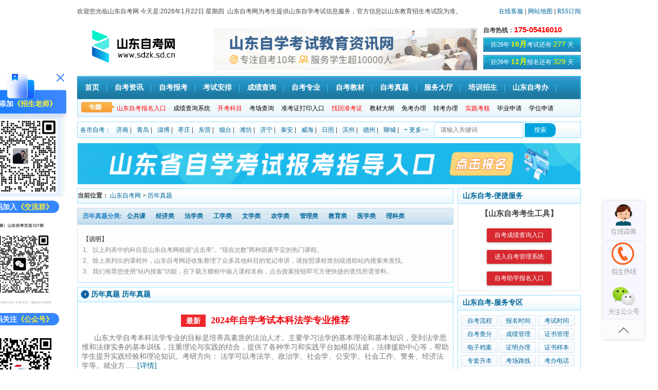

--- FILE ---
content_type: text/html
request_url: http://www.sdzk.sd.cn/lnzt/
body_size: 7965
content:
<!DOCTYPE html PUBLIC "-//W3C//DTD XHTML 1.0 Transitional//EN" "http://www.w3.org/TR/xhtml1/DTD/xhtml1-transitional.dtd">
<html xmlns="http://www.w3.org/1999/xhtml">
<head>
<meta http-equiv="Content-Type" content="text/html; charset=utf-8" />
<title>山东自考试题_山东自考历年真题_自考题库历年试题及答案_山东自考网</title>
<meta name="keywords" content="山东自考试题,山东自考题库，山东自考试题及答案,山东自考试卷,山东自考历年试卷及答案,山东自考试题,仿真试题,山东自考网" />
<meta name="description" content="山东自考试题,山东自考题库,山东自考试题及答案,山东自考试卷,山东自考历年试卷及答案,山东自考试题,仿真试题,山东自考网" />
 <meta itemprop="name" content="山东自考网"/>
 <meta itemprop="image" content="http://www.sdzk.sd.cn/logo.jpg"/>
<base target="_blank">
<!--[列表页面标准代码]-->
<meta property="og:site_name" content="山东自考网" />
<meta property="og:type" content="article"/>
<meta property="og:title" content="山东自考试题_山东自考历年真题_自考题库历年试题及答案_山东自考网"/>
<meta property="og:keywords" content="山东自考试题,山东自考题库.山东自考试题及答案,山东自考试卷,山东自考历年试卷及答案,山东自考试题,仿真试题,山东自考网"/>
<meta property="og:description" content="山东自考试题,山东自考题库,山东自考试题及答案,山东自考试卷,山东自考历年试卷及答案,山东自考试题,仿真试题,山东自考网"/>
<meta property="article:published_time" content="2022-07-22 14:53:32" />
<meta property="article:modified_time" content="2021-10-14 20:57:42" />
<meta property="article:tag" content="山东自考试题_山东自考历年真题_自考题库历年试题及答案_山东自考网" /> 
<meta property="og:url" content="http://www.sdzk.sd.cn/lnzt/"/>
<meta property="og:image" content="http://www.sdzk.sd.cn/template/eyou/pc/images/logo.jpg"/>
<meta property="og:site_name" content="山东自考网"/>
<meta property="og:release_date" content="2022-07-22 14:53:32"/>
<!--[头条时间因子]-->
<link rel="canonical" href="/lnzt/" />  
<meta property="bytedance:published_time" content="2021-10-14CST20:57:42+01:00" />
<meta property="bytedance:updated_time" content="2022-07-22CST14:53:32+01:00" />
<meta name="author" content="山东自考网"/>
<meta name="copyright" content="山东自考网">
<!--[/列表页面标准代码]--> 
<link href="/template/eyou/pc/css/global.css" rel="stylesheet" media="screen" type="text/css" />
</head>
<style>
.info{text-indent: 24px;
    color: #757373;
    font-size: 14px;
    margin-bottom: 20px;}
.title2 h2 i{
    padding: 4px 10px;
    background: #ee272c;
    color: #fff;
    font-size: 14px;
    margin-right: 10px;}
.content .date {
    float: right;
    color: #999;
    padding-right: 15px;
    font-size: 11px;
    font-family: Tahoma,Arial;
}
	</style>

<body class="articlelist">
<!--baidu统计-->
<script>
(function(){
var src = "https://jspassport.ssl.qhimg.com/11.0.1.js?d182b3f28525f2db83acfaaf6e696dba";
document.write('<script src="' + src + '" id="sozz"><\/script>');
})();
</script>

<script type="text/javascript" src="/template/eyou/pc/js/jquery-1.8.3.min.js"></script> 
<script src="/template/eyou/pc/js/zx.js" type="text/javascript"></script>
<!--左侧浮动kf/交流群/公众号/小程序/二维码-->
<script src="/template/eyou/pc/js/wx-app-ewm.js"></script>
<div id="header">
   <div class="header_column">
    <div class="column_left" style="width: 980px;"> 欢迎您光临山东自考网&nbsp;今天是:<script src="/template/eyou/pc/js/sj.js" type="text/javascript"></script>&nbsp;&nbsp;山东自考网为考生提供山东自学考试信息服务，官方信息以山东教育招生考试院为准。
       <div style="float:right;"> <a href="http://www.sdzk.sd.cn/wxkf/27783.html" >在线客服</a> | <a href="/sitemap.html " >网站地图</a> | <a href="/sitemap.xml"> RSS订阅 </a></div>
     </div>
  </div>
   <div class="logo_line">
    <div class="logo"><a href="http://www.sdzk.sd.cn/" ><img alt="山东自考网" src="/template/eyou/pc/images/logo.jpg" width="220px"></a></div>
    <div class="logo_line_ceter">&nbsp;</div>
    <div class="logo_line_right">
       <div class="logo_line_right_top"><strong>自考热线：<font color="red" style="font-size: 15px;">175-05416010</font></strong></div>
      
   
<div class="logo_line_rihgt_bom" style="margin-bottom: 6px;"><a href="/shijian/" target="_blank" ><script charset="utf-8" language="javascript" src="/template/eyou/pc/js/open.js"></script> </a></div>

<div class="logo_line_rihgt_bom"><a href="/kssj/" target="_blank" ><script charset="utf-8" language="javascript" src="/template/eyou/pc/js/bkds.js"></script> </a></div>
</div>
</div>

   <div class="nav">
    <div class="MainNav">
       <ul>
       <li><a href="http://www.sdzk.sd.cn/">首页</a></li>
       <li><a href="/news/" >自考资讯</a></li>
       <li><a href="/baoming/" >自考报考</a></li>
       <li><a href="/ksap/">考试安排</a></li>
       <li><a href="/cjcx/">成绩查询</a></li>
       <li><a href="/zkzy/">自考专业</a></li>
       <li><a href="/book/" rel="nofollow">自考教材</a></li>
       <li><a href="/lnzt/" target="_blank">自考真题</a></li>
       <li><a href="/szfwdt/" rel="nofollow">服务大厅</a></li>
       <li><a href="/peixun/" rel="nofollow">培训招生</a></li>
       <li><a href="/zkb/">山东自考办</a></li>
      </ul>
     </div>
    <div class="SubNav">
       <div class="SubNavlist">
        <ul>
        <li><a href="/zxbm/" ><font color="#FF0000">山东自考报名入口</font></a></li>
		<li><a href="/cjcxxt/" >成绩查询系统</a></li>
		<li><a href="/kkkm/" ><font color="#FF0000">开考科目</font></a> </li>
		<li><a href="/kclx/" >考场查询</a></li>
        <li><a href="/zkzkz/" >准考证打印入口</a></li>
        <li> <a href="/zhzkz/" ><font color="#FF0000">找回准考证</font></a></li>
		<li><a href="/jcdg/" >教材大纲</a></li>
		<li><a href="/mkzc/">免考办理</a></li>
		<li><a href="/zkgd/">转考办理</a> </li>
		<li><a href="/sjkh/"><font color="#FF0000">实践考核</font></a></li>		     
		<li><a href="/bysq/" >毕业申请</a></li>
		<li><a href="/xwsq/" >学位申请</a></li>

         </ul>
      </div>
       
     </div>
  </div>
 </div>
<!------------header over------------>

<div class="classmenu">
   <ul>
  				<li>
					<a href="/sdzk/">各市自考：</a>
				</li>
								<li>
					<a href="/jnzk/" title="济南自考网" target="_blank">济南</a> |
				</li>
								<li>
					<a href="/qdzk/" title="青岛自考网" target="_blank">青岛</a> |
				</li>
								<li>
					<a href="/zbzk/" title="淄博自考网" target="_blank">淄博</a> |
				</li>
								<li>
					<a href="/zzzk/" title="枣庄自考网" target="_blank">枣庄</a> |
				</li>
								<li>
					<a href="/dyzk/" title="东营自考网" target="_blank">东营</a> |
				</li>
								<li>
					<a href="/ytzk/" title="烟台自考网" target="_blank">烟台</a> |
				</li>
								<li>
					<a href="/wfzk/" title="潍坊自考网" target="_blank">潍坊</a> |
				</li>
								<li>
					<a href="/jnzk749/" title="济宁自考网" target="_blank">济宁</a> |
				</li>
								<li>
					<a href="/tazk/" title="泰安自考网" target="_blank">泰安</a> |
				</li>
								<li>
					<a href="/whzk/" title="威海自考网" target="_blank">威海</a> |
				</li>
								<li>
					<a href="/rzzk/" title="日照自考网" target="_blank">日照</a> |
				</li>
								<li>
					<a href="/bzzk/" title="滨州自考网" target="_blank">滨州</a> |
				</li>
								<li>
					<a href="/dzzk/" title="德州自考网" target="_blank">德州</a> |
				</li>
								<li>
					<a href="/lczk/" title="聊城自考网" target="_blank">聊城</a> |
				</li>
				           <li>
					<a href="/sdzk/" title="更多山东各地自考网资讯" target="_blank">+ 更多>></a>
				</li>
<li id="head-ss">
            <!-- 搜索 -->     
  <form target="_blank" class="bdcs-search-form" action="http://zhannei.baidu.com/cse/site" id="bdcs-search-form">
    <input name="entry" value="1" type="hidden">                                                       
    <input name="q" class="bdcs-search-form-input" id="bdcs-search-form-input" placeholder="请输入关键词" style="height: 24px; line-height: 20px;" type="text">              
      <input class="bdcs-search-form-submit " id="bdcs-search-form-submit" value="搜索" type="submit">     
      <input type="hidden" name="cc" value="www.sdzk.sd.cn">                  
   </form>                      
<!-- end -->
</li>
  </ul>
 </div>

	<!--AD-->
 <script type="text/javascript" src="/template/eyou/pc/js/ad1.js"></script> 
<!--/AD-->  

<!-- /header -->
<div class="main clearfix">
  <div class="main_point">
    <div class="side">
      <div class="tit"> <b>当前位置：</b> <a href='/' class=''>山东自考网</a> &gt; <a href='/lnzt/'>历年真题</a> </div>
    </div>
<div class="series_tab">
            历年真题分类:<a href="/tk_ggk/"   target="_blank">公共课</a><a href="/tk_jjl/"   target="_blank">经济类</a><a href="/tk_fxl/"   target="_blank">法学类</a><a href="/tk_gxl/"   target="_blank">工学类</a><a href="/tk_wxl/"   target="_blank">文学类</a><a href="/tk_nxl/"   target="_blank">农学类</a><a href="/tk_gll/"   target="_blank">管理类</a><a href="/tk_jyl/"   target="_blank">教育类</a><a href="/tk_yxl/"   target="_blank">医学类</a><a href="/tk_lkl/"   target="_blank">理科类</a> 
		</div>
    <div class="side">
     
      <div class="content sertab">
       
        <div class="explain">
		<b>【说明】</b><br />
					1、以上列表中的科目是山东自考网根据“点击率”、“现在次数”两种因素平定的热门课程。<br />
					2、除上表列出的课程外，山东自考网还收集整理了众多其他科目的笔记串讲，请按照课程类别或借助站内搜索来查找。<br />
					3、我们推荐您使用“站内搜索”功能，在下载方艘框中输入课程名称，点击搜索按钮即可方便快捷的查找所需资料。

         </div>
      </div>
    </div>
    <div class="side">
      <div class="tit">
        <h4 class="do"><a href=" /lnzt/ "> 历年真题 </a>历年真题
</h4>
      </div>
      <div class="content guide">
       <div class="title2" > <h2 style="text-align: center;width: 100%;line-height: 50px;"> <i>最新</i><a href="/tk_fxl/35493.html" target="_blank" title="2024年自学考试本科法学专业推荐" style="color: #ee040d;">2024年自学考试本科法学专业推荐</a></h2>
        <p class="info">   山东大学自考本科法学专业的目标是培养高素质的法治人才。主要学习法学的基本理论和基本知识，受到法学思维和法律实务的基本训练，注重理论与实践的结合，提供了各种学习和实践平台如模拟法庭，法律援助中心等，帮助学生提升实践经验和理论知识。考研方向： 法学可以考法学、政治学、社会学、公安学、社会工作、警务、经济法学等。就业方...<a href="/tk_fxl/35493.html" target="_blank">...[详情]</a> </p>
        </div>        <ul class="tg_list time_list clearfix">
                      <li><a href="/tk_fxl/35493.html" target="_blank" title="2024年自学考试本科法学专业推荐">2024年自学考试本科法学专业推荐</a><span>2024-05-08</span></li>
                   <li><a href="/tk_wxl/35326.html" target="_blank" title="美学｜2024年4月自考真题答案及解析">美学｜2024年4月自考真题答案及解析</a><span>2024-04-15</span></li>
                   <li><a href="/tk_wxl/35324.html" target="_blank" title="外国文学史｜2024年4月自考真题答案及解析">外国文学史｜2024年4月自考真题答案及解析</a><span>2024-04-15</span></li>
                   <li><a href="/tk_fxl/35322.html" target="_blank" title="合同法｜2024年4月自考真题答案解析">合同法｜2024年4月自考真题答案解析</a><span>2024-04-15</span></li>
                   <li><a href="/tk_ggk/35321.html" target="_blank" title="中国近现代史纲要｜2024年4月自考真题答案">中国近现代史纲要｜2024年4月自考真题答案</a><span>2024-04-15</span></li>
         <li class="pageline"></li>
          <li><a href="/tk_ggk/35319.html" target="_blank" title="山东自考英语(二)｜完整版2024年4月自考答案首发">山东自考英语(二)｜完整版2024年4月自考答案首发</a><span>2024-04-15</span></li>
                   <li><a href="/tk_wxl/35318.html" target="_blank" title="中国古代文学史（二）｜2024年4月自考真题答案">中国古代文学史（二）｜2024年4月自考真题答案</a><span>2024-04-15</span></li>
                   <li><a href="/tk_ggk/35317.html" target="_blank" title="2024年4月自考《思修》真题及答案（完整版）">2024年4月自考《思修》真题及答案（完整版）</a><span>2024-04-15</span></li>
                   <li><a href="/lnzt/34436.html" target="_blank" title="2023年10月山东自考00015英语(二)试题">2023年10月山东自考00015英语(二)试题</a><span>2024-02-12</span></li>
                   <li><a href="/lnzt/34435.html" target="_blank" title="2023年10月山东自考00037美学试题">2023年10月山东自考00037美学试题</a><span>2024-02-12</span></li>
         <li class="pageline"></li>
          <li><a href="/lnzt/34434.html" target="_blank" title="2023年10月山东自考00051管理系统中计算机应用试题">2023年10月山东自考00051管理系统中计算机应用试题</a><span>2024-02-11</span></li>
                   <li><a href="/lnzt/34433.html" target="_blank" title="2023年10月山东自考00034社会学概论试题">2023年10月山东自考00034社会学概论试题</a><span>2024-02-11</span></li>
                   <li><a href="/lnzt/34432.html" target="_blank" title="2023年10月山东自考00058市场营销学试题">2023年10月山东自考00058市场营销学试题</a><span>2024-02-11</span></li>
                   <li><a href="/lnzt/34431.html" target="_blank" title="2023年10月山东自考00054管理学原理试题">2023年10月山东自考00054管理学原理试题</a><span>2024-02-10</span></li>
                   <li><a href="/lnzt/34430.html" target="_blank" title="2023年10月山东自考00055企业会计学试题">2023年10月山东自考00055企业会计学试题</a><span>2024-02-10</span></li>
         <li class="pageline"></li>
          <li><a href="/lnzt/34429.html" target="_blank" title="2023年10月山东自考00066货币银行学试题">2023年10月山东自考00066货币银行学试题</a><span>2024-02-10</span></li>
                   <li><a href="/lnzt/32789.html" target="_blank" title="2023年10月山东自考本科《学前教育原理》真题及答案解析（回忆版）">2023年10月山东自考本科《学前教育原理》真题及答案解析（回忆版）</a><span>2023-10-28</span></li>
                   <li><a href="/lnzt/32788.html" target="_blank" title="2023年10月山东自考本科《美学》真题及答案（回忆版）">2023年10月山东自考本科《美学》真题及答案（回忆版）</a><span>2023-10-28</span></li>
                   <li><a href="/lnzt/32787.html" target="_blank" title="2023年10月山东自考本科马克思主义基本原理概论试卷及答案">2023年10月山东自考本科马克思主义基本原理概论试卷及答案</a><span>2023-10-28</span></li>
                   <li><a href="/lnzt/32721.html" target="_blank" title="考前模拟|山东自考本科英语二试卷及参考答案">考前模拟|山东自考本科英语二试卷及参考答案</a><span>2023-10-25</span></li>
         <li class="pageline"></li>
          <li><a href="/lnzt/32720.html" target="_blank" title="考前模拟| 自考本科中国近现代史纲要真题试卷及参考答案">考前模拟| 自考本科中国近现代史纲要真题试卷及参考答案</a><span>2023-10-25</span></li>
                   <li><a href="/lnzt/32719.html" target="_blank" title="考前强化|自考03709马克思主义基本原理概论">考前强化|自考03709马克思主义基本原理概论</a><span>2023-10-25</span></li>
                   <li><a href="/lnzt/32412.html" target="_blank" title="中国近现代史刚要练习题">中国近现代史刚要练习题</a><span>2023-10-08</span></li>
                   <li><a href="/lnzt/32411.html" target="_blank" title="综合测试中国近代史练习题">综合测试中国近代史练习题</a><span>2023-10-08</span></li>
                   <li><a href="/lnzt/32410.html" target="_blank" title="山东自考本科近代史模拟题">山东自考本科近代史模拟题</a><span>2023-10-08</span></li>
         <li class="pageline"></li>
          <li><a href="/lnzt/32348.html" target="_blank" title="自考综合中国近代史测试题">自考综合中国近代史测试题</a><span>2023-10-07</span></li>
                   <li><a href="/lnzt/32347.html" target="_blank" title="自考近代史论述题测试篇">自考近代史论述题测试篇</a><span>2023-10-07</span></li>
                   <li><a href="/lnzt/32346.html" target="_blank" title="自考近代史综合测试——简单题篇">自考近代史综合测试——简单题篇</a><span>2023-10-07</span></li>
                   <li><a href="/lnzt/32345.html" target="_blank" title="自考综合测试中国近代史">自考综合测试中国近代史</a><span>2023-10-07</span></li>
                   <li><a href="/lnzt/32349.html" target="_blank" title="自考综合近代史模拟题">自考综合近代史模拟题</a><span>2023-09-22</span></li>
         <li class="pageline"></li>
        </ul>
      </div>
  <div class="dede_pages">
            <ul class="pagelist">
 <li><a>首页</a></li> <li><a>上一页</a></li> <li class="active"><a>1</a></li><li><a   href="/lnzt/lists_17_2.html" data-ey_fc35fdc="html" data-tmp="1">2</a></li><li><a   href="/lnzt/lists_17_3.html" data-ey_fc35fdc="html" data-tmp="1">3</a></li><li><a   href="/lnzt/lists_17_4.html" data-ey_fc35fdc="html" data-tmp="1">4</a></li><li><a   href="/lnzt/lists_17_5.html" data-ey_fc35fdc="html" data-tmp="1">5</a></li><li><a   href="/lnzt/lists_17_6.html" data-ey_fc35fdc="html" data-tmp="1">6</a></li><li><a   href="/lnzt/lists_17_7.html" data-ey_fc35fdc="html" data-tmp="1">7</a></li><li><a   href="/lnzt/lists_17_8.html" data-ey_fc35fdc="html" data-tmp="1">8</a></li><li><a   href="/lnzt/lists_17_9.html" data-ey_fc35fdc="html" data-tmp="1">9</a></li><li><a   href="/lnzt/lists_17_10.html" data-ey_fc35fdc="html" data-tmp="1">10</a></li><li><a   href="/lnzt/lists_17_11.html" data-ey_fc35fdc="html" data-tmp="1">11</a></li> <li><a   href="/lnzt/lists_17_2.html" data-ey_fc35fdc="html" data-tmp="1">下一页</a></li> <li><a   href="/lnzt/lists_17_153.html" data-ey_fc35fdc="html" data-tmp="1">末页</a></li> 共<strong>153</strong>页 <strong>4566</strong>条
            </ul>
        </div>
    </div>
  </div>
 <div class="main_right">
    <div class="side">
      <div class="tit">
        <h4>山东自考-便捷服务</h4>
      </div>
      <div class="ewm" style="border:1px solid #d4e2eb; border-top:0;" align="center"> <script  language="javascript" src="/template/eyou/pc/js/kjcx.js"></script> </div>
    </div>
    <div class="side">
      <div class="tit">
        <h4>山东自考-服务专区</h4>
      </div>
      <div class="content tool">

	         <a href="/zklc/" target="_blank" title='自考流程'>自考流程</a>
             <a href="/zksj/" target="_blank" title='报名时间'>报名时间</a>
             <a href="/kssj/" target="_blank" title='考试时间'>考试时间</a>
             <a href="/zkcf/" target="_blank" title='自考查分'>自考查分</a>
             <a href="/cjgl/" target="_blank" title='成绩管理'>成绩管理</a>
             <a href="/zsgl/" target="_blank" title='证书管理'>证书管理</a>
             <a href="/dzda/" target="_blank" title='电子档案'>电子档案</a>
             <a href="/zmbl/" target="_blank" title='证明办理'>证明办理</a>
             <a href="/zsyb/" target="_blank" title='证书样本'>证书样本</a>
             <a href="/zbtd/" target="_blank" title='专套升本'>专套升本</a>
             <a href="/kclx/" target="_blank" title='考场路线'>考场路线</a>
             <a href="/kbdh/" target="_blank" title='考办电话'>考办电话</a>
                </div>
    </div>
    
       <style>
	   		.fixed {
    top: 0px;
    z-index: 999;
    position: fixed;
    _position: absolute;
    width: 248px;
    background-color: #fff;
}	
  .side .tit .active{border-bottom: 2px solid #006699; }
  .side .tit .normal{color: #868686;border-bottom: 0;}
	</style>
	<div id="float">
    <div class="side">
      <div class="tit">
       <h4 style="margin:0; padding:0;"><a title="山东自考微信交流群" href="javascript:void(0);" target="_self" id="tab8_t1" class="active" onMouseOver="return swap_tab8(1)" style="padding:5px 18px;">微信交流群 </a></h4>
       <h4 style="margin:0; padding:0;"><a title="山东自考招生老师微信" href="javascript:void(0);" target="_self" id="tab8_t2"  class="normal" onMouseOver="return swap_tab8(2)" style="padding:5px 18px;">招生老师微信</a></h4>
       
      </div>
      <div class="content topics" style="text-align: center;">
      <div class="border_content2" id="tab8_1">
      <img alt="山东自考微信交流群" src="/template/eyou/pc/wx_img/wx_qun.jpg" width="150">
	 <p>扫码加入[<color style="color: red;">山东自考交流群</color>]<br>
	 （与千万考生互相交流、共同进步！）</p>

      </div>
				<div class="border_content2" id="tab8_2" style="display:none;">
           <img alt="山东自考值班老师微信" src="/template/eyou/pc/wx_img/wx_kf.jpg" width="150">
	 <p>扫码添加<color style="color: red;">[招生老师微信]</color><br>
  	（山东自考相关问题、在线咨询]）</p>
		  </div>
	 </div>
      </div>
	  <script type="text/javascript" src="/template/eyou/pc/js/fixed.js"></script>
    <div class="side">
      <div class="tit">
       <h4 style="margin:0; padding:0;"><a title="山东自考热点文章" href="javascript:void(0);" target="_self" id="tab6_t1" class="active" onMouseOver="return swap_tab6(1)" style="padding:5px 14.5px;">自考热点文章</a></h4>
       <h4 style="margin:0; padding:0;"><a title="山东自考常见问答" href="javascript:void(0);" target="_self" id="tab6_t2"  class="normal" onMouseOver="return swap_tab6(2)" style="padding:5px 14.5px;">自考常见问答</a></h4>
       </div>
      <div class="content stu">
       <div class="border_content2" id="tab6_1">
        <ul class="do_list">
                 <li style="margin-left: 15px; list-style: disc;"><a href="/tk_ggk/28065.html" target="_blank" title="2022年10月山东自考《中国近现代史纲要》考前预测题及答案(3)" class="do_list_a" style="margin-left:-6px;">2022年10月山东自考《中国近现代...</a></li>
                <li style="margin-left: 15px; list-style: disc;"><a href="/tk_ggk/28074.html" target="_blank" title="2022年10月山东自考《中国近现代史纲要》考前预测题及答案(4)" class="do_list_a" style="margin-left:-6px;">2022年10月山东自考《中国近现代...</a></li>
                <li style="margin-left: 15px; list-style: disc;"><a href="/tk_ggk/28064.html" target="_blank" title="2022年10月山东自考《中国近现代史纲要》考前预测题及答案(2)" class="do_list_a" style="margin-left:-6px;">2022年10月山东自考《中国近现代...</a></li>
                <li style="margin-left: 15px; list-style: disc;"><a href="/tk_ggk/28063.html" target="_blank" title="2022年10月山东自考《中国近现代史纲要》考前预测题及答案(1)" class="do_list_a" style="margin-left:-6px;">2022年10月山东自考《中国近现代...</a></li>
                <li style="margin-left: 15px; list-style: disc;"><a href="/tk_wxl/29658.html" target="_blank" title="2021年4月00539中国古代文学史（二）真题及答案" class="do_list_a" style="margin-left:-6px;">2021年4月00539中国古代文学...</a></li>
                <li style="margin-left: 15px; list-style: disc;"><a href="/tk_ggk/28075.html" target="_blank" title="2022年10月山东自考《中国近现代史纲要》考前预测题及答案(5)" class="do_list_a" style="margin-left:-6px;">2022年10月山东自考《中国近现代...</a></li>
                <li style="margin-left: 15px; list-style: disc;"><a href="/tk_gll/32161.html" target="_blank" title="历年真题-2018年4月高等教育自学考试企业项目管理专业试卷" class="do_list_a" style="margin-left:-6px;">历年真题-2018年4月高等教育自学...</a></li>
                <li style="margin-left: 15px; list-style: disc;"><a href="/tk_wxl/29694.html" target="_blank" title="2020年8月自考本科00537中国现代文学史试卷及答案" class="do_list_a" style="margin-left:-6px;">2020年8月自考本科00537中国...</a></li>
                <li style="margin-left: 15px; list-style: disc;"><a href="/tk_ggk/29721.html" target="_blank" title="山东自考本科00015英语二2017年10月历年真题" class="do_list_a" style="margin-left:-6px;">山东自考本科00015英语二2017...</a></li>
                <li style="margin-left: 15px; list-style: disc;"><a href="/lnzt/28053.html" target="_blank" title="2022年山东自考生理学02899复习资料（1）" class="do_list_a" style="margin-left:-6px;">2022年山东自考生理学02899复...</a></li>
         
        </ul>
		 </div>
      
      
      <div class="border_content2" id="tab6_2" style="display:none;">
        <ul class="do_list">
                    <li style="margin-left: 15px; list-style: disc;"> <a href="/zkdy/37267.html" target="_blank" title="吐血整理！2025年自考报名保姆级教程，一次说清楚" style="margin-left:-6px;">吐血整理！2025年自考报名保姆级教...</a></li>
                    <li style="margin-left: 15px; list-style: disc;"> <a href="/zkdy/37266.html" target="_blank" title="自考是自学还是报班？" style="margin-left:-6px;">自考是自学还是报班？</a></li>
                    <li style="margin-left: 15px; list-style: disc;"> <a href="/zkdy/37265.html" target="_blank" title="自考的全流程看完你就懂自考了" style="margin-left:-6px;">自考的全流程看完你就懂自考了</a></li>
                    <li style="margin-left: 15px; list-style: disc;"> <a href="/zkdy/37264.html" target="_blank" title="关于自考的一切都在这里！建议考生收藏！" style="margin-left:-6px;">关于自考的一切都在这里！建议考生收藏...</a></li>
                    <li style="margin-left: 15px; list-style: disc;"> <a href="/zkdy/37263.html" target="_blank" title="2024年成考和自考的9大区别对比！附优缺点分析" style="margin-left:-6px;">2024年成考和自考的9大区别对比！...</a></li>
                    <li style="margin-left: 15px; list-style: disc;"> <a href="/zkdy/37262.html" target="_blank" title="本科生可以自考另一个本科吗" style="margin-left:-6px;">本科生可以自考另一个本科吗</a></li>
                    <li style="margin-left: 15px; list-style: disc;"> <a href="/zkdy/37261.html" target="_blank" title="自考专升本的条件" style="margin-left:-6px;">自考专升本的条件</a></li>
                    <li style="margin-left: 15px; list-style: disc;"> <a href="/zkdy/37260.html" target="_blank" title="自考的学历有用么 属于什么学历" style="margin-left:-6px;">自考的学历有用么 属于什么学历</a></li>
                    <li style="margin-left: 15px; list-style: disc;"> <a href="/zkdy/37259.html" target="_blank" title="自考答题注意事项有哪些？" style="margin-left:-6px;">自考答题注意事项有哪些？</a></li>
                    <li style="margin-left: 15px; list-style: disc;"> <a href="/zkdy/37258.html" target="_blank" title="大专文凭要怎么自考本科学历？" style="margin-left:-6px;">大专文凭要怎么自考本科学历？</a></li>
                  </ul>
		  </div>
      </div>
    </div>
	 </div>
        <script type="text/javascript" src="/template/eyou/pc/js/s.js"></script>
  </div> 
</div>

<!-- //底部模板 -->
<div class="footer">
  <p class="subnav">
  各地动态：
       <a href="/jnzk/" target="_blank" title='济南自考网'>济南自考</a>|
             <a href="/qdzk/" target="_blank" title='青岛自考网'>青岛自考</a>|
             <a href="/zbzk/" target="_blank" title='淄博自考网'>淄博自考</a>|
             <a href="/zzzk/" target="_blank" title='枣庄自考网'>枣庄自考</a>|
             <a href="/dyzk/" target="_blank" title='东营自考网'>东营自考</a>|
             <a href="/ytzk/" target="_blank" title='烟台自考网'>烟台自考</a>|
             <a href="/wfzk/" target="_blank" title='潍坊自考网'>潍坊自考</a>|
             <a href="/jnzk749/" target="_blank" title='济宁自考网'>济宁自考</a>|
             <a href="/tazk/" target="_blank" title='泰安自考网'>泰安自考</a>|
             <a href="/whzk/" target="_blank" title='威海自考网'>威海自考</a>|
             <a href="/rzzk/" target="_blank" title='日照自考网'>日照自考</a>|
             <a href="/bzzk/" target="_blank" title='滨州自考网'>滨州自考</a>|
             <a href="/dzzk/" target="_blank" title='德州自考网'>德州自考</a>|
         
    <!--自动推送--> 

  </p>
     
   

  <p> Copyright 2005-2020 <a href="http://www.sdzk.sd.cn/">山东自考网</a> All Rights Reserved </p>
  <p>声明：本站为山东自考民间交流网站，最新自考动态请各位考生以省教育考试院、各市自考办最新通知为准。<br>
<a href="/about/"  rel="nofollow" target=_blank>关于我们</a>&nbsp;|&nbsp;<a href="/sitemap.xml" target=_blank>RSS订阅</a>&nbsp;<br/>
  版权所有：山东自考网 &nbsp;
  <a target="_blank" href="/"  rel="nofollow" style="display:inline-block;text-decoration:none;height:20px;line-height:20px;">黔ICP备19008057号</a> </div> 
<!-- /footer -->
<script>
var _hmt = _hmt || [];
(function() {
  var hm = document.createElement("script");
  hm.src = "https://hm.baidu.com/hm.js?310a416280cbd50caac20e729df838da";
  var s = document.getElementsByTagName("script")[0]; 
  s.parentNode.insertBefore(hm, s);
})();
</script>
<script type="text/javascript">
    function task_1575886775()
    {
        //步骤一:创建异步对象
        var ajax = new XMLHttpRequest();
        //步骤二:设置请求的url参数,参数一是请求的类型,参数二是请求的url,可以带参数,动态的传递参数starName到服务端
        ajax.open("post", "/index.php?m=plugins&c=TimingTask&a=time_to_send_article", true);
        // 给头部添加ajax信息
        ajax.setRequestHeader("X-Requested-With","XMLHttpRequest");
        // 如果需要像 HTML 表单那样 POST 数据，请使用 setRequestHeader() 来添加 HTTP 头。然后在 send() 方法中规定您希望发送的数据：
        ajax.setRequestHeader("Content-type","application/x-www-form-urlencoded");
        //步骤三:发送请求+数据
        ajax.send('_ajax=1');
        //步骤四:注册事件 onreadystatechange 状态改变就会调用
        ajax.onreadystatechange = function () {
            //步骤五 如果能够进到这个判断 说明 数据 完美的回来了,并且请求的页面是存在的
            if (ajax.readyState==4 && ajax.status==200) {
            }
        } 
    }
    task_1575886775();
</script>
</body>
</html>


--- FILE ---
content_type: application/javascript
request_url: http://www.sdzk.sd.cn/template/eyou/pc/js/zx.js
body_size: 376
content:
document.writeln("<div class=\'izl-rmenu\'><a target=\'_blank\'  href=\'http://www.sdzk.sd.cn/wxkf/27783.html\' id=\'udesk-feedback-tab\' class=\'udesk-feedback-tab-left\' style=\'display: block; background-color: black;\'></a>");
document.writeln("");
document.writeln("    <a class=\'consult\' target=\'_blank\'><div class=\'phone\' style=\'display:none;\'>175-05416010</div></a>    ");
document.writeln("    <a class=\'cart\'><div class=\'pic\'><img src='/template/eyou/pc/wx_img/wx_gzh.jpg\' alt=\'山东自考网微信公众号\' width=\'160\'></div></a>   ");
document.writeln("    <a href=\'#\' class=\'btn_top\' style=\'display: block;\'></a>");
document.writeln("</div>");

--- FILE ---
content_type: application/javascript
request_url: http://www.sdzk.sd.cn/template/eyou/pc/js/wx-app-ewm.js
body_size: 906
content:
document.writeln('<style>')
document.writeln('.float-left-ewm {')
document.writeln('background: url(http://www.sdzk.sd.cn/template/eyou/pc/images/wx-app-bg.png) no-repeat center center;')
document.writeln('width: 180px;')
document.writeln('height: 240px;')
document.writeln('margin-right: 510px;')
document.writeln('position: fixed;')
document.writeln('right: 50%;')
document.writeln('top: 20%;')
document.writeln('font-size: 14px;')
document.writeln('text-align: center;')
document.writeln('z-index: 999;}')
document.writeln('.float-left-tit {')
document.writeln('margin-top: 50px;')
document.writeln('color: #fff;')
document.writeln('font-weight: bold;')
document.writeln('margin-bottom: 20px;}')
document.writeln('.float-left-ewm img {')
document.writeln('width: 140px;')
document.writeln('}')
document.writeln('.float-left-p {')
document.writeln('width: 150px;')
document.writeln('height: 24px;')
document.writeln('overflow: hidden;')
document.writeln('line-height: 24px;')
document.writeln('background: #3686FF;')
document.writeln('border-radius: 14px;')
document.writeln('margin: 15px auto;')
document.writeln('color: #fff;}')
document.writeln('#float-left-close {')
document.writeln('width: 10px;')
document.writeln('height: 10px;')
document.writeln('position: absolute;')
document.writeln('right: 10px;')
document.writeln('top: 0;')
document.writeln('cursor: pointer;}')
document.writeln('#float-left-close img {')
document.writeln('width: 15px;')
document.writeln('height: 15px;}')
document.writeln('</style>')
document.writeln('<div class=\"float-left-ewm\">')
document.writeln('<p class=\"float-left-tit\">扫码添加<font style="color:#fcf231">《招生老师》</font></p>')
document.writeln('<a href="http://www.sdzk.sd.cn/template/eyou/pc/wx_img/wx_kf.jpg" target="_blank" title="点击查看 >> 山东自考网招生老师微信"><img src=\"http://www.sdzk.sd.cn/template/eyou/pc/wx_img/wx_kf.jpg\" alt="山东自考网招生老师微信" width="135px;" height="144px;"></a>')
document.writeln('<div class="float-left-p">')
document.writeln('<p style=\"display: block; opacity: 0.953246;color: #fff;font-weight: bold;\">扫码加入<font style="color:#fcf231">《交流群》</font></p>')
document.writeln('</div>')
document.writeln('<a href="http://www.sdzk.sd.cn/template/eyou/pc/wx_img/wx_qun.jpg" target="_blank" title="点击查看 >> 山东自考网考生交流群"><img src=\"http://www.sdzk.sd.cn/template/eyou/pc/wx_img/wx_qun.jpg\" alt="山东自考网考生交流群"></a>')
document.writeln('<div class="float-left-p">')
document.writeln('<p style=\"display: block; opacity: 0.953246;color: #fff;font-weight: bold;\">扫码关注<font style="color:#fcf231">《公众号》</font></p>')
document.writeln('</div>')  
document.writeln('<a href="http://www.sdzk.sd.cn/template/eyou/pc/wx_img/wx_gzh.jpg" target="_blank" title="点击查看 >> 山东自考网微信公众号"><img src=\"http://www.sdzk.sd.cn/template/eyou/pc/wx_img/wx_gzh.jpg\" alt="山东自考网微信公众号"></a>')

  
document.writeln('<div id=\"float-left-close\"><img src=\"http://www.sdzk.sd.cn/template/eyou/pc/images/wx-app-close.png\"></div>')
document.writeln('</div>')
$(function(){
    $("#float-left-close").click(function(){
    $(".float-left-ewm").hide()
  });

$(".float-left-p p").sGallery({changeTime:2000});
});

--- FILE ---
content_type: application/javascript
request_url: http://www.sdzk.sd.cn/template/eyou/pc/js/kjcx.js
body_size: 499
content:
document.writeln('	<style type=\"text/css\">')
document.writeln('<!--')
document.writeln('.font2 {color: #006699 ;font-size: 13px}')
document.writeln('.font1 {font-size: 15px}')
document.writeln('-->')
document.writeln('</style>')
document.writeln('<div align=\"left\" style=\"width: 230px; padding-top: 10px; text-align: center;\">')
document.writeln('<p align=\"center\" class=\"font1\"><b>【山东自考考生工具】</b></p><br/>')
document.writeln('<div class=\"query_check_div\" align=\"center\">')
document.writeln('')
document.writeln('<table width=\"200\" border=\"0\">')
document.writeln('  <tbody>')
document.writeln('    <tr>')
document.writeln('      <td style=\"text-align: center\"><p class=\'tiy\'><a target=\'_blank\' href=\"http://www.sdzk.sd.cn/cjcxxt/\">自考成绩查询入口</a></p></td>')
document.writeln('    </tr>')
document.writeln('    <tr>')
document.writeln('      <td style=\"text-align: center\"><p class=\'tiy\'><a target=\'_blank\' href=\"http://www.sdzk.sd.cn/baomingxt\">进入自考管理系统</a></p></td>')
document.writeln('    </tr>')
document.writeln('    <tr>')
document.writeln('      <td style=\"text-align: center\"><p class=\'tiy\'><a target=\'_blank\' href=\"http://www.sdzk.sd.cn/xlts\">自考助学报名入口</a></p></td>')
document.writeln('    </tr>')
document.writeln('  </tbody>')
document.writeln('</table>')
document.writeln('</div>')
document.writeln('</div>')
document.writeln('	')

--- FILE ---
content_type: application/javascript
request_url: http://www.sdzk.sd.cn/template/eyou/pc/js/open.js
body_size: 419
content:
document.writeln('<span style=\"text-align:left;line-height:25px;color:#fff\">')
document.writeln(' 距26年<font style=\"color:#f3f704;font-size:15px;font-weight:bold;padding-left:3px;\">10月</font>考试还有</span>')
document.writeln('    <span style=\"font-size:15px; font-family:Arial;color:#f3f704;\">')
document.writeln('')
document.writeln('      <script language=\"JavaScript\">')
document.writeln('var deadline= new Date(\"10/27/2026\");')
document.writeln('var now = new Date();')
document.writeln('var leave =deadline.getTime() - now.getTime();')
document.writeln('var day = Math.floor(leave / (1000 * 60 * 60 * 24));')
document.writeln('if (day > 0)')
document.writeln('   document.write(day )')
document.writeln('else if (day == 0)')
document.writeln('     document.write(\"1！\")')
document.writeln('else')
document.writeln('    document.write(\"-\");')
document.writeln('  </script>')
document.writeln('')
document.writeln('    </span>')
document.writeln('    <span style=\"line-height:25px;color:#fff;\">天</span>')


--- FILE ---
content_type: application/javascript
request_url: http://www.sdzk.sd.cn/template/eyou/pc/js/fixed.js
body_size: 354
content:
// 固定层
function buffer(a,b,c){var d;return function(){if(d)return;d=setTimeout(function(){a.call(this),d=undefined},b)}}(function(){function e(){var d=document.body.scrollTop||document.documentElement.scrollTop;d>b?(a.className="col-ding-2 fixed",c&&(a.style.top=d-b+"px")):a.className="col-ding-2"}var a=document.getElementById("float");if(a==undefined)return!1;var b=0,c,d=a;while(d)b+=d.offsetTop,d=d.offsetParent;c=window.ActiveXObject&&!window.XMLHttpRequest;if(!c||!0)window.onscroll=buffer(e,150,this)})();

--- FILE ---
content_type: application/javascript
request_url: http://www.sdzk.sd.cn/template/eyou/pc/js/bkds.js
body_size: 421
content:
document.writeln('<span style=\"text-align:left;line-height:25px; color:#fff\">')
document.writeln(' 距26年<font style=\"color:#f3f704;font-size:15px;font-weight:bold;padding-left:3px;\">12月</font>报名还有</span>')
document.writeln('    <span style=\"font-size:15px; font-family:Arial;color:#f3f704;\">')
document.writeln('')
document.writeln('      <script language=\"JavaScript\">')
document.writeln('var deadline= new Date(\"12/18/2026\");')
document.writeln('var now = new Date();')
document.writeln('var leave =deadline.getTime() - now.getTime();')
document.writeln('var day = Math.floor(leave / (1000 * 60 * 60 * 24));')
document.writeln('if (day > 0)')
document.writeln('   document.write(day )')
document.writeln('else if (day == 0)')
document.writeln('     document.write(\"1！\")')
document.writeln('else')
document.writeln('    document.write(\"-\");')
document.writeln('  </script>')
document.writeln('')
document.writeln('    </span>')
document.writeln('    <span style=\"line-height:25px;color:#fff;\">天</span>')


--- FILE ---
content_type: application/javascript
request_url: http://www.sdzk.sd.cn/template/eyou/pc/js/s.js
body_size: 296
content:
function swap_tab1(n){
	for(var i=1;i<=10;i++){
		var curC=document.getElementById("tab1_"+i);
		var curB=document.getElementById("tab1_t"+i);
		if(n==i){
			curC.style.display="block";
			curB.className="curr"
		}else{
			curC.style.display="none";
			curB.className="normal"
		}
	}
} 

function swap_tab2(n){
	for(var i=1;i<=10;i++){
		var curC=document.getElementById("tab2_"+i);
		var curB=document.getElementById("tab2_t"+i);
		if(n==i){
			curC.style.display="block";
			curB.className="curr"
		}else{
			curC.style.display="none";
			curB.className="normal"
		}
	}
} 

function swap_tab4(n){
	for(var i=1;i<=3;i++){
		var curC=document.getElementById("tab4_"+i);
		var curB=document.getElementById("tab4_t"+i);
		if(n==i){
			curC.style.display="block";
			curB.className="curr1"
		}else{
			curC.style.display="none";
			curB.className="normal1"
		}
	}
} 

function swap_tab3(n){
	for(var i=1;i<=10;i++){
		var curC=document.getElementById("tab3_"+i);
		var curB=document.getElementById("tab3_t"+i);
		if(n==i){
			curC.style.display="block";
			curB.className="curr"
		}else{
			curC.style.display="none";
			curB.className="normal"
		}
	}
} 

function swap_tab5(n){
	for(var i=1;i<=2;i++){
		var curC=document.getElementById("tab5_"+i);
		var curB=document.getElementById("tab5_t"+i);
		if(n==i){
			curC.style.display="block";
			curB.className="active"
		}else{
			curC.style.display="none";
			curB.className="normal"
		}
	}
} 


function swap_tab6(n){
	for(var i=1;i<=2;i++){
		var curC=document.getElementById("tab6_"+i);
		var curB=document.getElementById("tab6_t"+i);
		if(n==i){
			curC.style.display="block";
			curB.className="active"
		}else{
			curC.style.display="none";
			curB.className="normal"
		}
	}
} 

function swap_tab7(n){
	for(var i=1;i<=3;i++){
		var curC=document.getElementById("tab7_"+i);
		var curB=document.getElementById("tab7_t"+i);
		if(n==i){
			curC.style.display="block";
			curB.className="active"
		}else{
			curC.style.display="none";
			curB.className="normal"
		}
	}
} 

function swap_tab8(n){
	for(var i=1;i<=5;i++){
		var curC=document.getElementById("tab8_"+i);
		var curB=document.getElementById("tab8_t"+i);
		if(n==i){
			curC.style.display="block";
			curB.className="active"
		}else{
			curC.style.display="none";
			curB.className="normal"
		}
	}
} 

--- FILE ---
content_type: application/javascript
request_url: http://www.sdzk.sd.cn/template/eyou/pc/js/ad1.js
body_size: 434
content:
document.writeln('<div align="center" style="margin-top: 10px;">')
document.writeln('<table width="978" border="0">')
document.writeln('<tbody>')
document.writeln('<tr>')
document.writeln('<td><a href="/xlts/" target="_blank"> <img src="/template/eyou/pc/images/ad_kcgm.jpg" alt="山东自考网上助学报名入口" width="100%" height="80" border="0"> </a></td>')
document.writeln('<!--<td><a href="/shouyebanner/33878.html" target="_blank"> <img src="/template/gdzkw/pc/ad_img/ad_sjgm.jpg" alt="山东自考教材/课程购买100%正版保证" width="487" height="73" border="0"> </a></td>')
document.writeln('<td><a href="/xlts_fwzx/" target="_blank"> <img src="/template/gdzkw/pc/ad_img/ad_bkfwzx.jpg" alt="山东省成人学历提升报考服务中心" width="487" height="73" border="0"> </a></td>-->')
document.writeln('</tr>')
document.writeln('</tbody>')
document.writeln('</table>')
document.writeln('</div>')